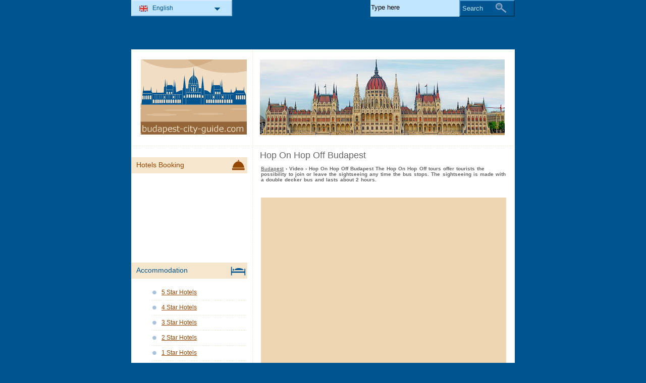

--- FILE ---
content_type: text/html; charset=utf-8
request_url: https://www.budapest-city-guide.com/budapest-video/hop-on-hop-off-budapest-video.html
body_size: 2969
content:
<!DOCTYPE html PUBLIC "-//W3C//DTD XHTML 1.0 Transitional//EN" "http://www.w3.org/TR/xhtml1/DTD/xhtml1-transitional.dtd">
<html xmlns="http://www.w3.org/1999/xhtml" xml:lang="en" lang="en">
<head>
	<meta http-equiv="Content-Type" content="text/html;charset=utf-8" />
	<title>Hop On Hop Off Budapest</title>
	<base href="https://www.budapest-city-guide.com" />
	<meta name="description" content="Hop On Hop Off Budapest - The Hop On Hop Off tours offer tourists the possibility to join or leave the sightseeing any time the bus stops. The..." />
	<meta name="keywords" content="hop on hop off budapest" />
	<link rel="shortcut icon" href="/favicon.ico" type="image/x-icon" />
	<link type="text/css" rel="stylesheet" href="/min/?b=css&amp;f=styles.css,styles_new.css,filters.css,igallery.css" />
		 
</head>

<body>
    <div id="container">
        <div id="header">
            <h1 id="hVideo">Hop On Hop Off Budapest</h1> 
            <div id="logo">
                <img src="img/budapest.png" alt="Budapest" />
            </div>
        </div>
        <div id="video">    
    <p id="breadcrumb">
                            <a href="/" title="Budapest">Budapest</a> &#8250;
                                    
                                    Video &#8250;
                                    
                            Hop On Hop Off Budapest                
    

    The Hop On Hop Off tours offer tourists the possibility to join or leave the sightseeing any time the bus stops. The sightseeing is made with a double decker bus and lasts about 2 hours.
    <object width="460" height="379">
        <param name="movie" value="http://www.youtube.com/v/cI6eNzRHSNY&amp;rel=0"></param>
        <param name="wmode" value="transparent"></param>
        <embed src="http://www.youtube.com/v/cI6eNzRHSNY&amp;rel=0" type="application/x-shockwave-flash" wmode="transparent" width="460" height="379"></embed>
    </object>

    <a href="/budapest-video/hop-on-hop-off-budapest-video.html#header" title="Go to top" class="gototop">Go to top</a>

</div><!--/content-->
<div id="nav">
<h3 id="hbookingMenu">Hotels Booking</h3>
	<ins class="bookingaff" data-aid="2029957" data-target_aid="2029957" data-prod="nsb" data-width="100%" data-height="auto" data-lang="en" data-currency="EUR" data-dest_id="-850553" data-dest_type="city"></ins>
            <h3 id="hAccommodationMenu">Accommodation</h3>
        <ul id="accommodationMenu">
                                    <li><a href="/budapest-hotels/5-star-hotels.html" title="5 Star Hotels Budapest">5 Star Hotels</a></li>
                            <li><a href="/budapest-hotels/4-star-hotels.html" title="4 Star Hotels Budapest">4 Star Hotels</a></li>
                            <li><a href="/budapest-hotels/3-star-hotels.html" title="3 Star Hotels Budapest">3 Star Hotels</a></li>
                            <li><a href="/budapest-hotels/2-star-hotels.html" title="2 Star Hotels Budapest">2 Star Hotels</a></li>
                            <li><a href="/budapest-hotels/1-star-hotels.html" title="1 Star Hotels Budapest">1 Star Hotels</a></li>
                                        <li><a href="/budapest-residences/residences.html" title="Residences  in Budapest">Residences</a></li>
                                            <li><a href="/budapest-campings/campings.html" title="Campings  in Budapest">Campings</a></li>
                </ul>
                <h3 id="hInfoMenu">Information</h3>
        <ul id="infoMenu">
             
                            <li><a href="map.html" title="Map of Budapest">Map of Budapest</a></li>
                            <li><a href="how-to-get-to-budapest.html" title="How to Get to Budapest">How to Get to Budapest</a></li>
                            <li><a href="how-to-get-around-in-budapest.html" title="How to Get around in Budapest">How to Get around in Budapest</a></li>
                            <li><a href="budapest-airport.html" title="Budapest Airport">Budapest Airport</a></li>
                            <li><a href="low-cost-flights-to-budapest.html" title="Low Cost Flights to Budapest">Low Cost Flights to Budapest</a></li>
                            <li><a href="budapest-airport-shuttle-transfer.html" title="Budapest Airport Shuttle Transfer">Budapest Airport Shuttle Transfer</a></li>
                            <li><a href="weather-forecast.html" title="Weather Budapest">Weather Budapest</a></li>
                            <li><a href="tourist-information-offices.html" title="Tourist Information Offices">Tourist Information Offices</a></li>
                            <li><a href="budapest-travel-tips.html" title="Budapest Travel Tips">Budapest Travel Tips</a></li>
                            <li><a href="budapest-car-rental.html" title="Budapest Car Rental">Budapest Car Rental</a></li>
                            <li><a href="budapest-bike-rental.html" title="Budapest Bike Rental">Budapest Bike Rental</a></li>
                            <li><a href="shopping-in-budapest.html" title="Shopping in Budapest">Shopping in Budapest</a></li>
                            <li><a href="nightlife-in-budapest.html" title="Nightlife in Budapest">Nightlife in Budapest</a></li>
                            <li><a href="wellness-and-beauty-care-in-budapest.html" title="Wellness and Beauty Care in Budapest">Wellness and Beauty Care in Budapest</a></li>
                            <li><a href="luxury-hotels-in-budapest.html" title="Luxury Hotels in Budapest">Luxury Hotels in Budapest</a></li>
                            <li><a href="history-of-budapest.html" title="History of Budapest">History of Budapest</a></li>
                            <li><a href="islands.html" title="Budapest Danube Islands">Budapest Danube Islands</a></li>
                            <li><a href="budapest-card.html" title="Budapest Card">Budapest Card</a></li>
                            <li><a href="webcam.html" title="Budapest Webcams">Budapest Webcams</a></li>
                    
                            <li><a href="budapest-pictures.html" title="Budapest Pictures">Budapest Pictures</a></li>
                </ul>
    
            <h3 id="hAttractionsMenu">Attractions</h3>
        <ul id="attractionsMenu">
                            <li><a href="budapest-attractions/budapest-museums-and-galleries.html" title="Budapest Museums and Galleries">Budapest Museums and Galleries</a></li>
                            <li><a href="budapest-attractions/budapest-religious-edifices.html" title="Budapest Religious Edifices">Budapest Religious Edifices</a></li>
                            <li><a href="budapest-attractions/budapest-historical-monuments-and-edifices.html" title="Budapest Historical Monuments and Edifices">Budapest Historical Monuments and Edifices</a></li>
                            <li><a href="budapest-attractions/budapest-bridges.html" title="Budapest Bridges">Budapest Bridges</a></li>
                            <li><a href="budapest-attractions/budapest-theme-and-fun-parks.html" title="Budapest Theme and Fun Parks">Budapest Theme and Fun Parks</a></li>
                            <li><a href="budapest-attractions/budapest-nature-attractions.html" title="Budapest Nature Attractions">Budapest Nature Attractions</a></li>
                            <li><a href="budapest-attractions/budapest-islands.html" title="Budapest Islands">Budapest Islands</a></li>
                            <li><a href="budapest-attractions/budapest-public-baths-and-spas.html" title="Budapest Public Baths and Spas">Budapest Public Baths and Spas</a></li>
                            <li><a href="budapest-attractions/budapest-top-private-spas.html" title="Budapest Top Private Spas">Budapest Top Private Spas</a></li>
                            <li><a href="budapest-attractions/sports-in-budapest.html" title="Sports in Budapest">Sports in Budapest</a></li>
                            <li><a href="budapest-attractions/budapest-tours.html" title="Budapest Tours">Budapest Tours</a></li>
                            <li><a href="budapest-attractions/trips-from-budapest.html" title="Trips from Budapest">Trips from Budapest</a></li>
                            <li><a href="budapest-attractions/budapest-squares-and-public-places.html" title="Budapest Squares and Public Places">Budapest Squares and Public Places</a></li>
                            <li><a href="budapest-attractions/budapest-parks-and-gardens.html" title="Budapest Parks and Gardens">Budapest Parks and Gardens</a></li>
                    </ul>
    

            <h3 id="hLeisureMenu">Nightlife</h3>
        <ul id="leisureMenu">
            <li><a href="/budapest-disco-club/disco-club.html" title="Disco &amp; Club">Disco &amp; Club</a></li>
        </ul>
    

	        <h3 id="hFoodDrinkMenu">Food And Drink</h3>
        <ul id="foodDrinkMenu">
                        	<li><a href="budapest-restaurants/restaurants.html" title="Restaurants">Restaurants</a></li>
                        	<li><a href="budapest-pizzeria/pizzeria.html" title="Pizzeria">Pizzeria</a></li>
                        	<li><a href="budapest-bars/bars.html" title="Bars">Bars</a></li>
                    </ul>
    
    
</div><!--end nav-->    <script id='rc-connect' data-container='rc-connect-container' data-preflang='en' data-template='universal' data-enable-return-checkbox='true' data-target='parent' data-rcid='worldtourism_ro_rc' data-hide-modules='why,manage,hero' data-form-hollow='false' data-box-shadow='false' data-button-radius='8' data-button-size='large'></script>
    <div id="footer">
        <ul>
            <li>
			Budapest City Guide 2026 &copy; 
			<a href="/sitemap.html" title="Sitemap" >Sitemap</a>
        	<a href="/contact.html" title="Contact" >Contact</a>	
			<a href="/terms-and-conditions.html" title="Terms and conditions" >Terms and conditions</a>
			<a href="/privacy.html" title="Privacy">Privacy</a>
			</li>

        </ul>
    </div>
</div>
<div id="toplinkscontainer">
	<div id="toplinks">
	<ul id="lang_btn"><li id="lang"><a class="orderBy" href="/" title="Budapest" hreflang="en" id="EN">English<!--[if gte IE 7]><!--></a><!--<![endif]-->
	<!--[if lte IE 6]><table><tr><td><![endif]--><ul><li><a href="/de/" title="Budapest" hreflang="de" id="DE">Deutsch</a></li><li><a href="/it/" title="Budapest" hreflang="it" id="IT">Italiano</a></li><li><a href="/fr/" title="Budapest" hreflang="fr" id="FR">Fran&#231;ais</a></li><li><a href="/ro/" title="Budapesta" hreflang="ro" id="RO">Romana</a></li><li><a href="/hu/" title="Budapest" hreflang="hu" id="HU">Magyar</a></li></ul></li><!--[if lte IE 6]></td></tr></table></a><![endif]-->    </ul>

    <form action="/search.html" method="post">
        <p><input type="text" name="search" id="search" value="Type here"/>
        <button type="submit">Search</button></p>
    </form>

    </div>
</div>

<script type="text/javascript" src="/min/?b=js&amp;f=lang/en.lang.js,common.js"></script>


<script type="text/javascript">
  var _paq = _paq || [];
  _paq.push(["trackPageView"]);
  _paq.push(["enableLinkTracking"]);

  (function() {
    var u=(("https:" == document.location.protocol) ? "https" : "http") + "://europa-tourism.com/piwik/";
    _paq.push(["setTrackerUrl", u+"piwik.php"]);
    _paq.push(["setSiteId", "8"]);
    var d=document, g=d.createElement("script"), s=d.getElementsByTagName("script")[0]; g.type="text/javascript";
    g.defer=true; g.async=true; g.src=u+"piwik.js"; s.parentNode.insertBefore(g,s);
  })();
</script>
</body>
</html>

--- FILE ---
content_type: text/html; charset=UTF-8
request_url: https://www.booking.com/flexiproduct.html?product=nsb&w=100%25&h=auto&lang=en&aid=2029957&target_aid=2029957&selected_currency=EUR&dest_id=-850553&dest_type=city&fid=1769779961105&affiliate-link=widget1&
body_size: 1820
content:
<!DOCTYPE html>
<html lang="en">
<head>
    <meta charset="utf-8">
    <meta name="viewport" content="width=device-width, initial-scale=1">
    <title></title>
    <style>
        body {
            font-family: "Arial";
        }
    </style>
    <script type="text/javascript">
    window.awsWafCookieDomainList = ['booking.com'];
    window.gokuProps = {
"key":"AQIDAHjcYu/GjX+QlghicBgQ/7bFaQZ+m5FKCMDnO+vTbNg96AE+3PIzueJzgNQj9+QMRk5nAAAAfjB8BgkqhkiG9w0BBwagbzBtAgEAMGgGCSqGSIb3DQEHATAeBglghkgBZQMEAS4wEQQMJn6mAT/20mJKwxseAgEQgDuDUDB6mgzM+zHUHJS6wDTPB3Q2ncFvF8q4Hr7xqRmkaxf5g97EpA2B240DyFHO3P+dA7cbgp7Go/jL2Q==",
          "iv":"D5496QCBHAAACs/5",
          "context":"/o8Tmywj767lOCHZDV65d6PdFcUq/BRbuMtV8h7SJItIx6hRq8K1+l2H2/YHhSL6TwRsNkKazIWyyF3Squwu5Dttx3XPJbcaaZtrPB018sDgtUN1rppvHrwUbainwS71n81z2RyYUJW51msAdg+ty59wrYm884YGziJ7QWJHRcVvrMG+/5ntLSIyXH3i2PyiKQcS+I3LAD7PnWQpF9xyeO/uoNRS0LHnM1twW5u4fLP6EX6PxU0cjdTxRNXPXBtdR8MTh+JjjIM/Kba3I6dRIADJQrBj6Vro6uFbwpuu+F9s8KZuflp55pd4FEoNuwt2jih4Hj/8ltYncEBCeOj2X5nVv5TZ+zNlD8tHNR3Hja45lj6lzmVvzQ=="
};
    </script>
    <script src="https://d8c14d4960ca.337f8b16.us-east-2.token.awswaf.com/d8c14d4960ca/a18a4859af9c/f81f84a03d17/challenge.js"></script>
</head>
<body>
    <div id="challenge-container"></div>
    <script type="text/javascript">
        AwsWafIntegration.saveReferrer();
        AwsWafIntegration.checkForceRefresh().then((forceRefresh) => {
            if (forceRefresh) {
                AwsWafIntegration.forceRefreshToken().then(() => {
                    window.location.reload(true);
                });
            } else {
                AwsWafIntegration.getToken().then(() => {
                    window.location.reload(true);
                });
            }
        });
    </script>
    <noscript>
        <h1>JavaScript is disabled</h1>
        In order to continue, we need to verify that you're not a robot.
        This requires JavaScript. Enable JavaScript and then reload the page.
    </noscript>
</body>
</html>